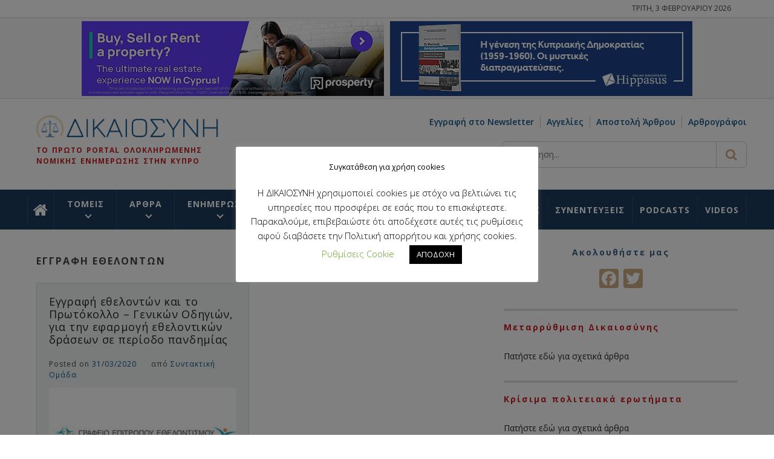

--- FILE ---
content_type: text/css; charset=utf-8
request_url: https://dikaiosyni.com/wp-content/plugins/event-post/css/openlayers.css?ver=4.5
body_size: 1075
content:
.ol-box{box-sizing:border-box;border-radius:2px;border:2px solid #00f}.ol-mouse-position{top:8px;right:8px;position:absolute}.ol-scale-line{background:rgba(0,60,136,.3);border-radius:4px;bottom:8px;left:8px;padding:2px;position:absolute}.ol-scale-line-inner{border:1px solid #eee;border-top:none;color:#eee;font-size:10px;text-align:center;margin:1px;will-change:contents,width}.ol-overlay-container{will-change:left,right,top,bottom}.ol-unsupported{display:none}.ol-unselectable,.ol-viewport{-webkit-touch-callout:none;-webkit-user-select:none;-moz-user-select:none;-ms-user-select:none;user-select:none;-webkit-tap-highlight-color:transparent}.ol-selectable{-webkit-touch-callout:default;-webkit-user-select:auto;-moz-user-select:auto;-ms-user-select:auto;user-select:auto}.ol-grabbing{cursor:-webkit-grabbing;cursor:-moz-grabbing;cursor:grabbing}.ol-grab{cursor:move;cursor:-webkit-grab;cursor:-moz-grab;cursor:grab}.ol-control{position:absolute;background-color:rgba(255,255,255,.4);border-radius:4px;padding:2px}.ol-control:hover{background-color:rgba(255,255,255,.6)}.ol-zoom{top:.5em;left:.5em}.ol-rotate{top:.5em;right:.5em;transition:opacity .25s linear,visibility 0s linear}.ol-rotate.ol-hidden{opacity:0;visibility:hidden;transition:opacity .25s linear,visibility 0s linear .25s}.ol-zoom-extent{top:4.643em;left:.5em}.ol-full-screen{right:.5em;top:.5em}@media print{.ol-control{display:none}}.ol-control button{display:block;margin:1px;padding:0;color:#fff;font-size:1.14em;font-weight:700;text-decoration:none;text-align:center;height:1.375em;width:1.375em;line-height:.4em;background-color:rgba(0,60,136,.5);border:none;border-radius:2px}.ol-control button::-moz-focus-inner{border:none;padding:0}.ol-zoom-extent button{line-height:1.4em}.ol-compass{display:block;font-weight:400;font-size:1.2em;will-change:transform}.ol-touch .ol-control button{font-size:1.5em}.ol-touch .ol-zoom-extent{top:5.5em}.ol-control button:focus,.ol-control button:hover{text-decoration:none;background-color:rgba(0,60,136,.7)}.ol-zoom .ol-zoom-in{border-radius:2px 2px 0 0}.ol-zoom .ol-zoom-out{border-radius:0 0 2px 2px}.ol-attribution{text-align:right;bottom:.5em;right:.5em;max-width:calc(100% - 1.3em)}.ol-attribution ul{margin:0;padding:0 .5em;font-size:.7rem;line-height:1.375em;color:#000;text-shadow:0 0 2px #fff}.ol-attribution li{display:inline;list-style:none;line-height:inherit}.ol-attribution li:not(:last-child):after{content:" "}.ol-attribution img{max-height:2em;max-width:inherit;vertical-align:middle}.ol-attribution button,.ol-attribution ul{display:inline-block}.ol-attribution.ol-collapsed ul{display:none}.ol-attribution.ol-logo-only ul{display:block}.ol-attribution:not(.ol-collapsed){background:rgba(255,255,255,.8)}.ol-attribution.ol-uncollapsible{bottom:0;right:0;border-radius:4px 0 0;height:1.1em;line-height:1em}.ol-attribution.ol-logo-only{background:0 0;bottom:.4em;height:1.1em;line-height:1em}.ol-attribution.ol-uncollapsible img{margin-top:-.2em;max-height:1.6em}.ol-attribution.ol-logo-only button,.ol-attribution.ol-uncollapsible button{display:none}.ol-zoomslider{top:4.5em;left:.5em;height:200px}.ol-zoomslider button{position:relative;height:10px}.ol-touch .ol-zoomslider{top:5.5em}.ol-overviewmap{left:.5em;bottom:.5em}.ol-overviewmap.ol-uncollapsible{bottom:0;left:0;border-radius:0 4px 0 0}.ol-overviewmap .ol-overviewmap-map,.ol-overviewmap button{display:inline-block}.ol-overviewmap .ol-overviewmap-map{border:1px solid #7b98bc;height:150px;margin:2px;width:150px}.ol-overviewmap:not(.ol-collapsed) button{bottom:1px;left:2px;position:absolute}.ol-overviewmap.ol-collapsed .ol-overviewmap-map,.ol-overviewmap.ol-uncollapsible button{display:none}.ol-overviewmap:not(.ol-collapsed){background:rgba(255,255,255,.8)}.ol-overviewmap-box{border:2px dotted rgba(0,60,136,.7)}.ol-overviewmap .ol-overviewmap-box:hover{cursor:move}